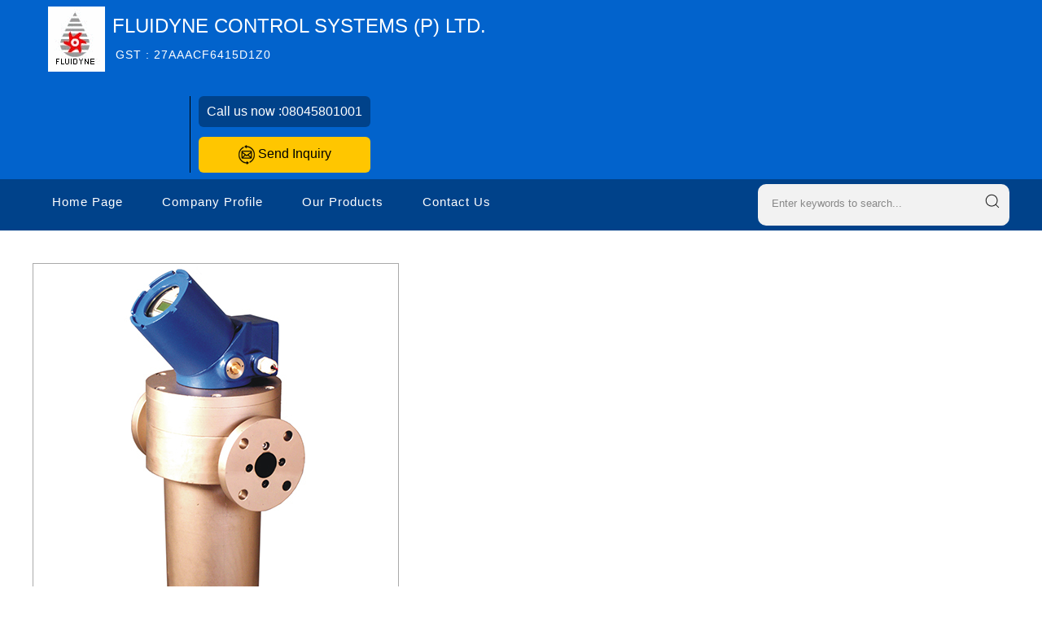

--- FILE ---
content_type: text/plain
request_url: https://www.google-analytics.com/j/collect?v=1&_v=j102&a=505395574&t=pageview&_s=1&dl=https%3A%2F%2Fwww.fluidyne.net.in%2Fdigital-flow-meter-3326788.html&ul=en-us%40posix&dt=Diesel%20Digital%20Flow%20Meter%20Manufacturer%2CSupplier%20and%20Exporter&sr=1280x720&vp=1280x720&_u=IADAAEABAAAAACAAI~&jid=28825936&gjid=799669600&cid=370219947.1769285788&tid=UA-32879515-3&_gid=929741938.1769285790&_r=1&_slc=1&z=1758567983
body_size: -451
content:
2,cG-LK6M4DH1SX